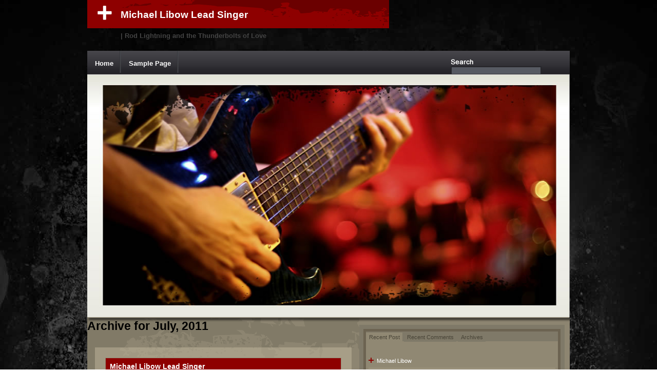

--- FILE ---
content_type: text/html; charset=UTF-8
request_url: http://michaellibowleadsinger.com/date/2011/07/
body_size: 7618
content:
<!DOCTYPE html PUBLIC "-//W3C//DTD XHTML 1.0 Transitional//EN" "http://www.w3.org/TR/xhtml1/DTD/xhtml1-transitional.dtd">
<html xmlns="http://www.w3.org/1999/xhtml">
<head profile="http://gmpg.org/xfn/11">
<meta http-equiv="Content-Type" content="text/html; charset=UTF-8" />
<title>
Michael Libow Lead Singer &raquo; 2011 &raquo; July</title>
<meta name="generator" content="WordPress 4.0.38" />
<!-- leave this for stats -->
<link rel="stylesheet" href="http://michaellibowleadsinger.com/wp-content/themes/that-music-theme/style.css" type="text/css" media="screen" />
<script type="text/javascript" src="http://michaellibowleadsinger.com/wp-content/themes/that-music-theme/tabber.js"></script>
<link rel="alternate" type="application/rss+xml" title="Michael Libow Lead Singer RSS Feed" href="http://michaellibowleadsinger.com/feed/" />
<link rel="pingback" href="http://michaellibowleadsinger.com/xmlrpc.php" />
<link rel="EditURI" type="application/rsd+xml" title="RSD" href="http://michaellibowleadsinger.com/xmlrpc.php?rsd" />
<link rel="wlwmanifest" type="application/wlwmanifest+xml" href="http://michaellibowleadsinger.com/wp-includes/wlwmanifest.xml" /> 
<meta name="generator" content="WordPress 4.0.38" />
	<style type="text/css">.recentcomments a{display:inline !important;padding:0 !important;margin:0 !important;}</style>
</head>
<body>
<div class="container_16">
<div class="grid_16 blog_title">
  <h1><a href="http://michaellibowleadsinger.com">
    Michael Libow Lead Singer    </a></h1>
    <h4>
      | Rod Lightning and the Thunderbolts of Love    </h4>
</div>
<div class="grid_16 navigation">
  <ul>
    <li><a href="http://michaellibowleadsinger.com">Home</a></li>
    <li class="page_item page-item-2"><a href="http://michaellibowleadsinger.com/sample-page/">Sample Page</a></li>
  </ul>
  <div class="search_box">
    <form method="get" id="searchform" action="http://michaellibowleadsinger.com/">
      <div>
        <input type="image" src="http://michaellibowleadsinger.com/wp-content/themes/that-music-theme/img/search_btn.gif" id="go" alt="Search" title="Search" class="search_btn" />
        <input type="text" value="" name="s" id="s" class="search_field" />
      </div>
    </form>
  </div>
</div>
<div class="grid_16 main_image"> </div>
<div class="grid_16 content_wrapper">

<div id="left" class="grid_9 omega alpha">
  <div id="content">
        <div class="post">
                  <h2 class="search">Archive for
        July, 2011      </h2>
          </div>
        <div class="entry">
      <div class="post" id="post-1">
        <h2><a href="http://michaellibowleadsinger.com/michael-libow-lead-singer/1/" rel="bookmark" title="Permanent Link: Michael Libow Lead Singer">
          Michael Libow Lead Singer          </a></h2>
        <p class="postinfo"><span class="upper">
          Jul 8, 2011          </span> <span class="category">
          <a href="http://michaellibowleadsinger.com/category/uncategorized/" rel="category tag">Uncategorized</a>          </span>
                  </p>
        <p>Welcome to Michael Libow Lead Singer.  Check back shortly as we will be updating this site with pics and info about Rod Lightning and the Thunderbolts of Love.</p>
                <p class="postinfo">
                  </p>
      </div>
    </div>
    <div class="clear"></div>
      </div>
</div>
<div class="right grid_7">
  <div id="tab">
    <div class="tabber">
  <div class="tabbertab">
    <h2>Recent Post</h2>
    <ul>
            <li><a href="http://michaellibowleadsinger.com/michael-libow/5/">
        Michael Libow        </a></li>
            <li><a href="http://michaellibowleadsinger.com/michael-libow-lead-singer/1/">
        Michael Libow Lead Singer        </a></li>
          </ul>
  </div>
	<div class="tabbertab">
    <h2>Recent Comments</h2>
    
<ul>
<li>Charlie C:<a href="http://michaellibowleadsinger.com/michael-libow/5/#comment-886288" title="on Michael Libow">Ada live chat yang nggak tidur</a></li>
<li>mesullosse:<a href="http://michaellibowleadsinger.com/michael-libow/5/#comment-884537" title="on Michael Libow">Ищете </a></li>
<li>webuxontok:<a href="http://michaellibowleadsinger.com/michael-libow/5/#comment-884529" title="on Michael Libow">Ищете </a></li>
<li>liwoponRouct:<a href="http://michaellibowleadsinger.com/michael-libow/5/#comment-884364" title="on Michael Libow">Компания ИдеалСтрой </a></li>
<li>Sierra S:<a href="http://michaellibowleadsinger.com/michael-libow/5/#comment-884164" title="on Michael Libow">Provider slot resmi dengan ser</a></li>
<li>puzihabind:<a href="http://michaellibowleadsinger.com/michael-libow/5/#comment-884117" title="on Michael Libow">Ищете </a></li>
<li>Catharine:<a href="http://michaellibowleadsinger.com/michael-libow/5/#comment-883724" title="on Michael Libow">Very good forum posts. Appreci</a></li>
<li>fahonisaimb:<a href="http://michaellibowleadsinger.com/michael-libow/5/#comment-883506" title="on Michael Libow">Площадка бесплатных предложени</a></li>
<li>solaxmip:<a href="http://michaellibowleadsinger.com/michael-libow/5/#comment-883474" title="on Michael Libow">Сервис </a></li>
<li>AlexeyPiva:<a href="http://michaellibowleadsinger.com/michael-libow/5/#comment-882184" title="on Michael Libow">Кушаешь меньше и еще будет для</a></li>
</ul>  </div>
  <div class="tabbertab">
    <h2>Archives</h2>
    <ul>
      	<li><a href='http://michaellibowleadsinger.com/date/2012/02/'>February 2012</a></li>
	<li><a href='http://michaellibowleadsinger.com/date/2011/07/'>July 2011</a></li>
    </ul>
  </div>
</div>
  </div>
  <div id="sidebar">
    <div class="sleft grid_4 omega">
      <ul>
    <li>
    <h2>
      Categories    </h2>
    <ul>
      	<li class="cat-item cat-item-1"><a href="http://michaellibowleadsinger.com/category/uncategorized/" >Uncategorized</a>
</li>
    </ul>
  </li>
  <li>
    <h2>
      Archives    </h2>
    <ul>
      	<li><a href='http://michaellibowleadsinger.com/date/2012/02/'>February 2012</a></li>
	<li><a href='http://michaellibowleadsinger.com/date/2011/07/'>July 2011</a></li>
    </ul>
  </li>
  <li>
    <h2>
      Links    </h2>
    <ul>
      <li><a href="http://codex.wordpress.org/">Documentation</a></li>
<li><a href="http://planet.wordpress.org/">WordPress Planet</a></li>
<li><a href="http://wordpress.org/extend/ideas/">Suggest Ideas</a></li>
<li><a href="http://wordpress.org/extend/plugins/">Plugins</a></li>
<li><a href="http://wordpress.org/extend/themes/">Themes</a></li>
<li><a href="http://wordpress.org/news/">WordPress Blog</a></li>
<li><a href="http://wordpress.org/support/">Support Forum</a></li>
    </ul>
  </li>
  </ul>
    </div>
    <div class="sright grid_3 alpha omega">
      <ul>
    <li>
    <h2>
      Recent Posts    </h2>
    <ul>
      	<li><a href='http://michaellibowleadsinger.com/michael-libow/5/'>Michael Libow</a></li>
	<li><a href='http://michaellibowleadsinger.com/michael-libow-lead-singer/1/'>Michael Libow Lead Singer</a></li>
    </ul>
  </li>
  <li>
    <h2>
      Meta    </h2>
    <ul>
            <li>
        <a href="http://michaellibowleadsinger.com/wp-login.php">Log in</a>      </li>
          </ul>
  </li>
  </ul>
    </div>
  </div>
</div>
<br clear="all" />
</div>
<div class="grid_16 footer">
<p>Template design by <a href="http://www.thatagency.com/">THAT Agency</a></p>
</div>
</body>
</html>


--- FILE ---
content_type: text/css
request_url: http://michaellibowleadsinger.com/wp-content/themes/that-music-theme/style.css
body_size: 9688
content:
/*
Theme Name: THAT Music Theme
Theme URI: http://www.thatagency.com/THATthemes/index.php?wptheme=THAT+Music+Theme
Description: Thatagency.com Music Blog Theme
Version: 1.2
Author: THAT Agency
Author URI: http://www.thatagency.com/
Tags: red, dark, three-columns, fixed-width, right-sidebar
*/


/* Reset CSS */
@import url("reset.css");

/* All Text CSS */
@import url("text.css");

/* 960 Grid CSS */
@import url("960.css");

/*********************************************************************
	Primary Construct - Generic Styles
*********************************************************************/

body {
	background:url(img/grunge_bck.jpg) top center no-repeat fixed;
	margin:0;
	padding:0;
}

.clear {
	clear:both;
}

img.centered {
	display: block;
	margin-left: auto;
	margin-right: auto;
}

img.alignright {
	padding: 4px;
	margin: 0 0 2px 7px;
	display: inline;
}

img.alignleft {
	padding: 4px;
	margin: 0 7px 2px 0;
	display: inline;
}

.alignright {
	float: right;
}

.alignleft {
	float: left;
}

img {
	border:none;
}

.aligncenter {
	display: block;
	margin-left: auto;
	margin-right: auto;
}

/*********************************************************************
	Title
*********************************************************************/

.blog_title h1 {
	background: #8E0000 url(img/site_title_bck.gif) top right no-repeat;
	font-size:19px;
	color:#FFF;
	margin:0 0 5px 0;
	padding:15px 0 0 20px;
	height:40px;
	width:568px;
}

.blog_title h1 a {
	background:url(img/title_icon.gif) top left no-repeat;
	padding: 7px 0 0 45px;
	color:#FFF;
	text-decoration:none;
}

.blog_title h1 a:hover {
	text-decoration:line-through;
}

.blog_title h4 {
	font-size:13px;
	color:#444;
	padding:0 0 0 65px;
}
/*********************************************************************
	Navigation
*********************************************************************/
.navigation {
	background:url(img/nav_bck.jpg) repeat-x top left;
	height:45px;
	font-size:13px;
}

.navigation ul {
	float:left;
	list-style:none;
}

.navigation ul li {
	float:left;
	display:block;
}

.navigation ul li a {
	background:url(img/nav_rightbrdr.gif) top right no-repeat;
	color:#FFF;
	display:block;
	font-weight:bold;
	height:13px;
	padding:15px 15px;
	text-decoration:none;
	margin:0;
	width:auto;
	float:left;
}

.search_box {
	float:right;
	margin:10px;
	color:#FFF;
	width:222px;
}

input.search_field {
	border:2px solid #26262A;
	background:#575A62;
	height:16px;
	widht:190px;
	color:#FFF;
}

input.search_btn {
	margin:0 10px 0 0;
	float:left;
}

/*********************************************************************
	Main Image Header
*********************************************************************/

.main_image {
	background:url(img/main_image.jpg) top center no-repeat;
	height:474px;
}

.main_image img {
	margin:0;
	padding:0;
}

/*********************************************************************
	Content
*********************************************************************/

.content_wrapper {
	background:#908873 url(img/content_bck.gif) top left no-repeat;
}

/*********************************************************************
	Entry Styles
*********************************************************************/

.entry {
	background:url(img/post_bck.png) repeat !important;
	_background:none;
	padding:20px;
	line-height:140%;
	margin:15px 5px 30px 15px;
}

.entry p {
	padding-bottom:10px;
	font-size:11px;
	line-height:1.4em;
	color:#FFF;
}

.entry p a {
	color:#A80108;
}

.entry h2.sectionhead {
	font: normal 10px Verdana, Arial, Helvetica, sans-serif;
	text-transform:uppercase;
	padding-bottom:15px;
	background:none;
	border:none;
}

.entry h2 {
	font: bold 14px Arial;
	color:#FFF;
	background:#8E0000;
	padding:8px;
	display:block;
	border:1px solid #908873;
	margin:0 0 3px;
}

.entry h2 a {
	color:#FFF;
	text-decoration:none;
}

.entry img {
}

html>body .entry ul {
	padding: 0 0 0 30px;
	padding-left: 10px;
}

html>body .entry li {
	margin: 7px 0 8px 10px;
	color:#FFF;
	font-size:11px;
}

.entry ul li:before {
	content: "\00BB \0020";
}

.entry p.postinfo {
	font-size:10px;
	padding-bottom:10px;
	margin-bottom:15px;
	color:#2A2B2E;
}

.entry p.postinfo a {
	color:#2A2B2E;
}

.entry p.postinfo span.upper {
}

.entry p.postinfo span.category {
	padding-left:20px;
	color:#2A2B2E;
}

.entry p.postinfo span.comment {
	padding-left:16px;
}

.post {
	margin-bottom:25px;
}

blockquote {
	background:#A9A088;
	border-bottom:2px solid #908873;
	border-top:2px solid #908873;
	color:#FFF;
	font-size:90%;
	font-style:italic;
	margin:23px 30px;
	padding:4px 4px 4px 10px;
}

/*********************************************************************
	Right Side Content
*********************************************************************/

.right {
	background: #7F7968 url(img/right_bck.gif) bottom right no-repeat;
	margin-bottom:10px;
	margin-top:15px;
}

h2.widgettitle {
	color:#FFF;
	background:#6C6351;
	font-size:13px;
	padding:5px 5px 5px 15px;
	margin:0 0 5px 0;
	display:block;
}

.sleft ul li ul li, .sright ul li ul li {
	color:#FFF;
	padding:5px 0 6px 0;
	font-size:11px;
	background:url(img/bullet.gif) no-repeat 0 7px;
	padding-left:16px;
	margin:0 0 0 5px;
}

.sleft ul li a, .sright ul li a {
	color:#FFF;
}

/*********************************************************************
	Tabbed Content
*********************************************************************/
#tab {
	background:#7F7968;
	padding:0px;
	margin:8px;
	border:5px solid #6C6351;
}

.tabbertab h2 {
	font-size:11px;
}

.tabberlive .tabbertabhide {
	display:none;
}

.tabber {
	font-size:11px;
}

.tabberlive {
	background: #908873;
}

ul.tabbernav {
	padding: 3px 0 0 0;
	background:#7F7968;
}

ul.tabbernav li {
	list-style: none;
	display: inline;
}

ul.tabbernav li a {
	padding: 3px 0.5em;
	margin-right: 3px;
	border-bottom: none;
	background: #7F7968;
	text-decoration: none;
	color:#484437;
}

ul.tabbernav li a:link {
	font-size:11px;
}

ul.tabbernav li a:visited {
}

ul.tabbernav li a:hover {
	color: #000;
	background: #908873;
}

ul.tabbernav li.tabberactive a {
	background: #908873;
}

ul.tabbernav li.tabberactive a:hover {
	color: #333;
}

.tabberlive .tabbertab {
	padding:5px;
	border-top:0;
}

.tabberlive .tabbertab h2 {
	display:none;
}

.tabberlive .tabbertab h3 {
	display:none;
}

.tabberlive#tab1 {
}

.tabberlive#tab2 {
}

.tabberlive#tab2 .tabbertab {
	height:200px;
	overflow:auto;
}

.tabbertab p {
	padding-bottom:10px;
	line-height:140%;
}

.tabbertab ul {
	padding:0;
	margin:0;
}

.tabbertab ul li {
	padding:5px 0 6px 0;
	font-size:11px;
	background:url(img/bullet.gif) no-repeat 0 7px;
	padding-left:16px;
	border-bottom:1px solid #A9A088;
}

.tabbertab ul li a {
	font-family:Arial, Helvetica, sans-serif;
	font-size:11px;
	text-decoration:none;
	color:#FFF;
}

/*********************************************************************
	Comments
*********************************************************************/

#c {
	float:left;
	width:150px;
	font-size:9px;
}

#cc {
	float:right;
	width:300px;
	font-size:9px;
}

#commentform p {
	padding-bottom:10px;
}

#commentform #author {
	border:1px solid #BBB;
	height:20px;
	background:#f5f5f5;
	padding-left:5px;
}

#commentform #email {
	border:1px solid #BBB;
	height:20px;
	background:#f5f5f5;
	padding-left:5px;
}

#commentform #url {
	border:1px solid #BBB;
	height:20px;
	background:#f5f5f5;
	padding-left:5px;
}

#commentform #comment {
	border:1px solid #BBB;
	padding:10px;
	width:278px;
}

.commentlist {
	font-size:10px;
}

.commentlist cite {
	padding:5px 5px 5px 10px;
}

.commentlist cite a {
	color:#FFF;
}

.commentlist .ctext {
	border-bottom:1px solid #908873;
	font-size:11px;
}

.postmetadata {
	border: 1px solid #908873;
	padding:10px;
	color:#FFF;
	font-size:10px;
}

.postmetadata a {
	color:#FFF;
}

.ccomment {
	line-height:140%;
	margin:0;
	padding:20px 5px 20px 20px;
	color:#FFF;
}

.ccomment a {
	color:#FFF;
}

.ccomment h3 {
	font-size:12px;
}

.ccomment ol {
}

.ccomment ol li {
	padding:15px;
	background:#6C6351;
}

.ccomment ol li.alt {
	background:#A9A088;
	padding:15px;
}


/*********************************************************************
	Captions
*********************************************************************/
.wp-caption {
	border: 1px solid #ddd;
	text-align: center;
	background-color: #f3f3f3;
	padding-top: 4px;
	margin: 10px;
	-moz-border-radius: 3px;
	-khtml-border-radius: 3px;
	-webkit-border-radius: 3px;
	border-radius: 3px;
}

.wp-caption img {
	margin: 0;
	padding: 0;
	border: 0 none;
}

.wp-caption-dd {
	font-size: 11px;
	line-height: 17px;
	padding: 0 4px 5px;
	margin: 0;
}


/*********************************************************************
	Footer
*********************************************************************/

.footer {
	background:url(img/footer_bck.jpg) top center repeat-x;
	height:51px;
	color:#FFF;
	margin-bottom:50px;
	text-align:right;
	font-size:11px;
}

.footer a {
	color:#FFF;
	text-decoration:none;
}

.footer a:hover {
	color:#CCC;
	text-decoration:underline;
}

.footer p {
	padding:15px;
}


--- FILE ---
content_type: text/css
request_url: http://michaellibowleadsinger.com/wp-content/themes/that-music-theme/text.css
body_size: 931
content:
/*
	960 Grid System ~ Text CSS.
	Learn more ~ http://960.gs/

	Licensed under GPL and MIT.
*/

/* =Basic HTML
--------------------------------------------------------------------------------*/

body
{
	font: 13px/1.5 Helvetica, Arial, 'Liberation Sans', FreeSans, sans-serif;
}

a:focus
{
	outline: 1px dotted invert;
}

hr
{
	background: #ccc;
	border: 0;
	clear: both;
	color: #ccc;
	height: 1px;
}

/* =Headings
--------------------------------------------------------------------------------*/

h1
{
	font-size: 25px;
}

h2
{
	font-size: 23px;
}

h3
{
	font-size: 21px;
}

h4
{
	font-size: 19px;
}

h5
{
	font-size: 17px;
}

h6
{
	font-size: 15px;
}

/* =Spacing
--------------------------------------------------------------------------------*/

p,
dl,
hr,
h1,
h2,
h3,
h4,
h5,
h6,
ol,
ul,
pre,
table,
address,
fieldset
{
	margin-bottom: 20px;
}